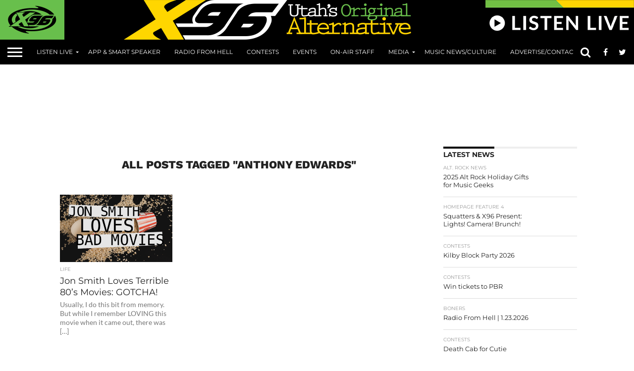

--- FILE ---
content_type: text/html; charset=utf-8
request_url: https://www.google.com/recaptcha/api2/aframe
body_size: 152
content:
<!DOCTYPE HTML><html><head><meta http-equiv="content-type" content="text/html; charset=UTF-8"></head><body><script nonce="4xYMi_yEdGAeEp8BaFYBOg">/** Anti-fraud and anti-abuse applications only. See google.com/recaptcha */ try{var clients={'sodar':'https://pagead2.googlesyndication.com/pagead/sodar?'};window.addEventListener("message",function(a){try{if(a.source===window.parent){var b=JSON.parse(a.data);var c=clients[b['id']];if(c){var d=document.createElement('img');d.src=c+b['params']+'&rc='+(localStorage.getItem("rc::a")?sessionStorage.getItem("rc::b"):"");window.document.body.appendChild(d);sessionStorage.setItem("rc::e",parseInt(sessionStorage.getItem("rc::e")||0)+1);localStorage.setItem("rc::h",'1769266722436');}}}catch(b){}});window.parent.postMessage("_grecaptcha_ready", "*");}catch(b){}</script></body></html>